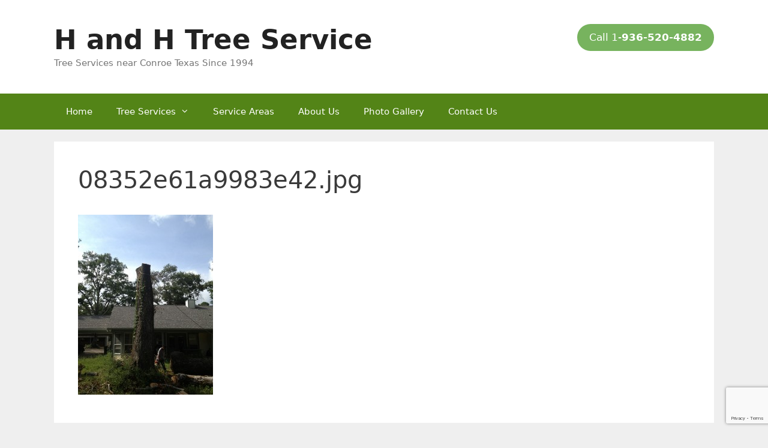

--- FILE ---
content_type: text/html; charset=utf-8
request_url: https://www.google.com/recaptcha/api2/anchor?ar=1&k=6Le30MYdAAAAACWgvLWYMGnI3p0i-1TCSVSWtHic&co=aHR0cHM6Ly9oYW5kaHRyZWVzZXJ2aWNlLmNvbTo0NDM.&hl=en&v=PoyoqOPhxBO7pBk68S4YbpHZ&size=invisible&anchor-ms=20000&execute-ms=30000&cb=7je6xyaato3h
body_size: 49630
content:
<!DOCTYPE HTML><html dir="ltr" lang="en"><head><meta http-equiv="Content-Type" content="text/html; charset=UTF-8">
<meta http-equiv="X-UA-Compatible" content="IE=edge">
<title>reCAPTCHA</title>
<style type="text/css">
/* cyrillic-ext */
@font-face {
  font-family: 'Roboto';
  font-style: normal;
  font-weight: 400;
  font-stretch: 100%;
  src: url(//fonts.gstatic.com/s/roboto/v48/KFO7CnqEu92Fr1ME7kSn66aGLdTylUAMa3GUBHMdazTgWw.woff2) format('woff2');
  unicode-range: U+0460-052F, U+1C80-1C8A, U+20B4, U+2DE0-2DFF, U+A640-A69F, U+FE2E-FE2F;
}
/* cyrillic */
@font-face {
  font-family: 'Roboto';
  font-style: normal;
  font-weight: 400;
  font-stretch: 100%;
  src: url(//fonts.gstatic.com/s/roboto/v48/KFO7CnqEu92Fr1ME7kSn66aGLdTylUAMa3iUBHMdazTgWw.woff2) format('woff2');
  unicode-range: U+0301, U+0400-045F, U+0490-0491, U+04B0-04B1, U+2116;
}
/* greek-ext */
@font-face {
  font-family: 'Roboto';
  font-style: normal;
  font-weight: 400;
  font-stretch: 100%;
  src: url(//fonts.gstatic.com/s/roboto/v48/KFO7CnqEu92Fr1ME7kSn66aGLdTylUAMa3CUBHMdazTgWw.woff2) format('woff2');
  unicode-range: U+1F00-1FFF;
}
/* greek */
@font-face {
  font-family: 'Roboto';
  font-style: normal;
  font-weight: 400;
  font-stretch: 100%;
  src: url(//fonts.gstatic.com/s/roboto/v48/KFO7CnqEu92Fr1ME7kSn66aGLdTylUAMa3-UBHMdazTgWw.woff2) format('woff2');
  unicode-range: U+0370-0377, U+037A-037F, U+0384-038A, U+038C, U+038E-03A1, U+03A3-03FF;
}
/* math */
@font-face {
  font-family: 'Roboto';
  font-style: normal;
  font-weight: 400;
  font-stretch: 100%;
  src: url(//fonts.gstatic.com/s/roboto/v48/KFO7CnqEu92Fr1ME7kSn66aGLdTylUAMawCUBHMdazTgWw.woff2) format('woff2');
  unicode-range: U+0302-0303, U+0305, U+0307-0308, U+0310, U+0312, U+0315, U+031A, U+0326-0327, U+032C, U+032F-0330, U+0332-0333, U+0338, U+033A, U+0346, U+034D, U+0391-03A1, U+03A3-03A9, U+03B1-03C9, U+03D1, U+03D5-03D6, U+03F0-03F1, U+03F4-03F5, U+2016-2017, U+2034-2038, U+203C, U+2040, U+2043, U+2047, U+2050, U+2057, U+205F, U+2070-2071, U+2074-208E, U+2090-209C, U+20D0-20DC, U+20E1, U+20E5-20EF, U+2100-2112, U+2114-2115, U+2117-2121, U+2123-214F, U+2190, U+2192, U+2194-21AE, U+21B0-21E5, U+21F1-21F2, U+21F4-2211, U+2213-2214, U+2216-22FF, U+2308-230B, U+2310, U+2319, U+231C-2321, U+2336-237A, U+237C, U+2395, U+239B-23B7, U+23D0, U+23DC-23E1, U+2474-2475, U+25AF, U+25B3, U+25B7, U+25BD, U+25C1, U+25CA, U+25CC, U+25FB, U+266D-266F, U+27C0-27FF, U+2900-2AFF, U+2B0E-2B11, U+2B30-2B4C, U+2BFE, U+3030, U+FF5B, U+FF5D, U+1D400-1D7FF, U+1EE00-1EEFF;
}
/* symbols */
@font-face {
  font-family: 'Roboto';
  font-style: normal;
  font-weight: 400;
  font-stretch: 100%;
  src: url(//fonts.gstatic.com/s/roboto/v48/KFO7CnqEu92Fr1ME7kSn66aGLdTylUAMaxKUBHMdazTgWw.woff2) format('woff2');
  unicode-range: U+0001-000C, U+000E-001F, U+007F-009F, U+20DD-20E0, U+20E2-20E4, U+2150-218F, U+2190, U+2192, U+2194-2199, U+21AF, U+21E6-21F0, U+21F3, U+2218-2219, U+2299, U+22C4-22C6, U+2300-243F, U+2440-244A, U+2460-24FF, U+25A0-27BF, U+2800-28FF, U+2921-2922, U+2981, U+29BF, U+29EB, U+2B00-2BFF, U+4DC0-4DFF, U+FFF9-FFFB, U+10140-1018E, U+10190-1019C, U+101A0, U+101D0-101FD, U+102E0-102FB, U+10E60-10E7E, U+1D2C0-1D2D3, U+1D2E0-1D37F, U+1F000-1F0FF, U+1F100-1F1AD, U+1F1E6-1F1FF, U+1F30D-1F30F, U+1F315, U+1F31C, U+1F31E, U+1F320-1F32C, U+1F336, U+1F378, U+1F37D, U+1F382, U+1F393-1F39F, U+1F3A7-1F3A8, U+1F3AC-1F3AF, U+1F3C2, U+1F3C4-1F3C6, U+1F3CA-1F3CE, U+1F3D4-1F3E0, U+1F3ED, U+1F3F1-1F3F3, U+1F3F5-1F3F7, U+1F408, U+1F415, U+1F41F, U+1F426, U+1F43F, U+1F441-1F442, U+1F444, U+1F446-1F449, U+1F44C-1F44E, U+1F453, U+1F46A, U+1F47D, U+1F4A3, U+1F4B0, U+1F4B3, U+1F4B9, U+1F4BB, U+1F4BF, U+1F4C8-1F4CB, U+1F4D6, U+1F4DA, U+1F4DF, U+1F4E3-1F4E6, U+1F4EA-1F4ED, U+1F4F7, U+1F4F9-1F4FB, U+1F4FD-1F4FE, U+1F503, U+1F507-1F50B, U+1F50D, U+1F512-1F513, U+1F53E-1F54A, U+1F54F-1F5FA, U+1F610, U+1F650-1F67F, U+1F687, U+1F68D, U+1F691, U+1F694, U+1F698, U+1F6AD, U+1F6B2, U+1F6B9-1F6BA, U+1F6BC, U+1F6C6-1F6CF, U+1F6D3-1F6D7, U+1F6E0-1F6EA, U+1F6F0-1F6F3, U+1F6F7-1F6FC, U+1F700-1F7FF, U+1F800-1F80B, U+1F810-1F847, U+1F850-1F859, U+1F860-1F887, U+1F890-1F8AD, U+1F8B0-1F8BB, U+1F8C0-1F8C1, U+1F900-1F90B, U+1F93B, U+1F946, U+1F984, U+1F996, U+1F9E9, U+1FA00-1FA6F, U+1FA70-1FA7C, U+1FA80-1FA89, U+1FA8F-1FAC6, U+1FACE-1FADC, U+1FADF-1FAE9, U+1FAF0-1FAF8, U+1FB00-1FBFF;
}
/* vietnamese */
@font-face {
  font-family: 'Roboto';
  font-style: normal;
  font-weight: 400;
  font-stretch: 100%;
  src: url(//fonts.gstatic.com/s/roboto/v48/KFO7CnqEu92Fr1ME7kSn66aGLdTylUAMa3OUBHMdazTgWw.woff2) format('woff2');
  unicode-range: U+0102-0103, U+0110-0111, U+0128-0129, U+0168-0169, U+01A0-01A1, U+01AF-01B0, U+0300-0301, U+0303-0304, U+0308-0309, U+0323, U+0329, U+1EA0-1EF9, U+20AB;
}
/* latin-ext */
@font-face {
  font-family: 'Roboto';
  font-style: normal;
  font-weight: 400;
  font-stretch: 100%;
  src: url(//fonts.gstatic.com/s/roboto/v48/KFO7CnqEu92Fr1ME7kSn66aGLdTylUAMa3KUBHMdazTgWw.woff2) format('woff2');
  unicode-range: U+0100-02BA, U+02BD-02C5, U+02C7-02CC, U+02CE-02D7, U+02DD-02FF, U+0304, U+0308, U+0329, U+1D00-1DBF, U+1E00-1E9F, U+1EF2-1EFF, U+2020, U+20A0-20AB, U+20AD-20C0, U+2113, U+2C60-2C7F, U+A720-A7FF;
}
/* latin */
@font-face {
  font-family: 'Roboto';
  font-style: normal;
  font-weight: 400;
  font-stretch: 100%;
  src: url(//fonts.gstatic.com/s/roboto/v48/KFO7CnqEu92Fr1ME7kSn66aGLdTylUAMa3yUBHMdazQ.woff2) format('woff2');
  unicode-range: U+0000-00FF, U+0131, U+0152-0153, U+02BB-02BC, U+02C6, U+02DA, U+02DC, U+0304, U+0308, U+0329, U+2000-206F, U+20AC, U+2122, U+2191, U+2193, U+2212, U+2215, U+FEFF, U+FFFD;
}
/* cyrillic-ext */
@font-face {
  font-family: 'Roboto';
  font-style: normal;
  font-weight: 500;
  font-stretch: 100%;
  src: url(//fonts.gstatic.com/s/roboto/v48/KFO7CnqEu92Fr1ME7kSn66aGLdTylUAMa3GUBHMdazTgWw.woff2) format('woff2');
  unicode-range: U+0460-052F, U+1C80-1C8A, U+20B4, U+2DE0-2DFF, U+A640-A69F, U+FE2E-FE2F;
}
/* cyrillic */
@font-face {
  font-family: 'Roboto';
  font-style: normal;
  font-weight: 500;
  font-stretch: 100%;
  src: url(//fonts.gstatic.com/s/roboto/v48/KFO7CnqEu92Fr1ME7kSn66aGLdTylUAMa3iUBHMdazTgWw.woff2) format('woff2');
  unicode-range: U+0301, U+0400-045F, U+0490-0491, U+04B0-04B1, U+2116;
}
/* greek-ext */
@font-face {
  font-family: 'Roboto';
  font-style: normal;
  font-weight: 500;
  font-stretch: 100%;
  src: url(//fonts.gstatic.com/s/roboto/v48/KFO7CnqEu92Fr1ME7kSn66aGLdTylUAMa3CUBHMdazTgWw.woff2) format('woff2');
  unicode-range: U+1F00-1FFF;
}
/* greek */
@font-face {
  font-family: 'Roboto';
  font-style: normal;
  font-weight: 500;
  font-stretch: 100%;
  src: url(//fonts.gstatic.com/s/roboto/v48/KFO7CnqEu92Fr1ME7kSn66aGLdTylUAMa3-UBHMdazTgWw.woff2) format('woff2');
  unicode-range: U+0370-0377, U+037A-037F, U+0384-038A, U+038C, U+038E-03A1, U+03A3-03FF;
}
/* math */
@font-face {
  font-family: 'Roboto';
  font-style: normal;
  font-weight: 500;
  font-stretch: 100%;
  src: url(//fonts.gstatic.com/s/roboto/v48/KFO7CnqEu92Fr1ME7kSn66aGLdTylUAMawCUBHMdazTgWw.woff2) format('woff2');
  unicode-range: U+0302-0303, U+0305, U+0307-0308, U+0310, U+0312, U+0315, U+031A, U+0326-0327, U+032C, U+032F-0330, U+0332-0333, U+0338, U+033A, U+0346, U+034D, U+0391-03A1, U+03A3-03A9, U+03B1-03C9, U+03D1, U+03D5-03D6, U+03F0-03F1, U+03F4-03F5, U+2016-2017, U+2034-2038, U+203C, U+2040, U+2043, U+2047, U+2050, U+2057, U+205F, U+2070-2071, U+2074-208E, U+2090-209C, U+20D0-20DC, U+20E1, U+20E5-20EF, U+2100-2112, U+2114-2115, U+2117-2121, U+2123-214F, U+2190, U+2192, U+2194-21AE, U+21B0-21E5, U+21F1-21F2, U+21F4-2211, U+2213-2214, U+2216-22FF, U+2308-230B, U+2310, U+2319, U+231C-2321, U+2336-237A, U+237C, U+2395, U+239B-23B7, U+23D0, U+23DC-23E1, U+2474-2475, U+25AF, U+25B3, U+25B7, U+25BD, U+25C1, U+25CA, U+25CC, U+25FB, U+266D-266F, U+27C0-27FF, U+2900-2AFF, U+2B0E-2B11, U+2B30-2B4C, U+2BFE, U+3030, U+FF5B, U+FF5D, U+1D400-1D7FF, U+1EE00-1EEFF;
}
/* symbols */
@font-face {
  font-family: 'Roboto';
  font-style: normal;
  font-weight: 500;
  font-stretch: 100%;
  src: url(//fonts.gstatic.com/s/roboto/v48/KFO7CnqEu92Fr1ME7kSn66aGLdTylUAMaxKUBHMdazTgWw.woff2) format('woff2');
  unicode-range: U+0001-000C, U+000E-001F, U+007F-009F, U+20DD-20E0, U+20E2-20E4, U+2150-218F, U+2190, U+2192, U+2194-2199, U+21AF, U+21E6-21F0, U+21F3, U+2218-2219, U+2299, U+22C4-22C6, U+2300-243F, U+2440-244A, U+2460-24FF, U+25A0-27BF, U+2800-28FF, U+2921-2922, U+2981, U+29BF, U+29EB, U+2B00-2BFF, U+4DC0-4DFF, U+FFF9-FFFB, U+10140-1018E, U+10190-1019C, U+101A0, U+101D0-101FD, U+102E0-102FB, U+10E60-10E7E, U+1D2C0-1D2D3, U+1D2E0-1D37F, U+1F000-1F0FF, U+1F100-1F1AD, U+1F1E6-1F1FF, U+1F30D-1F30F, U+1F315, U+1F31C, U+1F31E, U+1F320-1F32C, U+1F336, U+1F378, U+1F37D, U+1F382, U+1F393-1F39F, U+1F3A7-1F3A8, U+1F3AC-1F3AF, U+1F3C2, U+1F3C4-1F3C6, U+1F3CA-1F3CE, U+1F3D4-1F3E0, U+1F3ED, U+1F3F1-1F3F3, U+1F3F5-1F3F7, U+1F408, U+1F415, U+1F41F, U+1F426, U+1F43F, U+1F441-1F442, U+1F444, U+1F446-1F449, U+1F44C-1F44E, U+1F453, U+1F46A, U+1F47D, U+1F4A3, U+1F4B0, U+1F4B3, U+1F4B9, U+1F4BB, U+1F4BF, U+1F4C8-1F4CB, U+1F4D6, U+1F4DA, U+1F4DF, U+1F4E3-1F4E6, U+1F4EA-1F4ED, U+1F4F7, U+1F4F9-1F4FB, U+1F4FD-1F4FE, U+1F503, U+1F507-1F50B, U+1F50D, U+1F512-1F513, U+1F53E-1F54A, U+1F54F-1F5FA, U+1F610, U+1F650-1F67F, U+1F687, U+1F68D, U+1F691, U+1F694, U+1F698, U+1F6AD, U+1F6B2, U+1F6B9-1F6BA, U+1F6BC, U+1F6C6-1F6CF, U+1F6D3-1F6D7, U+1F6E0-1F6EA, U+1F6F0-1F6F3, U+1F6F7-1F6FC, U+1F700-1F7FF, U+1F800-1F80B, U+1F810-1F847, U+1F850-1F859, U+1F860-1F887, U+1F890-1F8AD, U+1F8B0-1F8BB, U+1F8C0-1F8C1, U+1F900-1F90B, U+1F93B, U+1F946, U+1F984, U+1F996, U+1F9E9, U+1FA00-1FA6F, U+1FA70-1FA7C, U+1FA80-1FA89, U+1FA8F-1FAC6, U+1FACE-1FADC, U+1FADF-1FAE9, U+1FAF0-1FAF8, U+1FB00-1FBFF;
}
/* vietnamese */
@font-face {
  font-family: 'Roboto';
  font-style: normal;
  font-weight: 500;
  font-stretch: 100%;
  src: url(//fonts.gstatic.com/s/roboto/v48/KFO7CnqEu92Fr1ME7kSn66aGLdTylUAMa3OUBHMdazTgWw.woff2) format('woff2');
  unicode-range: U+0102-0103, U+0110-0111, U+0128-0129, U+0168-0169, U+01A0-01A1, U+01AF-01B0, U+0300-0301, U+0303-0304, U+0308-0309, U+0323, U+0329, U+1EA0-1EF9, U+20AB;
}
/* latin-ext */
@font-face {
  font-family: 'Roboto';
  font-style: normal;
  font-weight: 500;
  font-stretch: 100%;
  src: url(//fonts.gstatic.com/s/roboto/v48/KFO7CnqEu92Fr1ME7kSn66aGLdTylUAMa3KUBHMdazTgWw.woff2) format('woff2');
  unicode-range: U+0100-02BA, U+02BD-02C5, U+02C7-02CC, U+02CE-02D7, U+02DD-02FF, U+0304, U+0308, U+0329, U+1D00-1DBF, U+1E00-1E9F, U+1EF2-1EFF, U+2020, U+20A0-20AB, U+20AD-20C0, U+2113, U+2C60-2C7F, U+A720-A7FF;
}
/* latin */
@font-face {
  font-family: 'Roboto';
  font-style: normal;
  font-weight: 500;
  font-stretch: 100%;
  src: url(//fonts.gstatic.com/s/roboto/v48/KFO7CnqEu92Fr1ME7kSn66aGLdTylUAMa3yUBHMdazQ.woff2) format('woff2');
  unicode-range: U+0000-00FF, U+0131, U+0152-0153, U+02BB-02BC, U+02C6, U+02DA, U+02DC, U+0304, U+0308, U+0329, U+2000-206F, U+20AC, U+2122, U+2191, U+2193, U+2212, U+2215, U+FEFF, U+FFFD;
}
/* cyrillic-ext */
@font-face {
  font-family: 'Roboto';
  font-style: normal;
  font-weight: 900;
  font-stretch: 100%;
  src: url(//fonts.gstatic.com/s/roboto/v48/KFO7CnqEu92Fr1ME7kSn66aGLdTylUAMa3GUBHMdazTgWw.woff2) format('woff2');
  unicode-range: U+0460-052F, U+1C80-1C8A, U+20B4, U+2DE0-2DFF, U+A640-A69F, U+FE2E-FE2F;
}
/* cyrillic */
@font-face {
  font-family: 'Roboto';
  font-style: normal;
  font-weight: 900;
  font-stretch: 100%;
  src: url(//fonts.gstatic.com/s/roboto/v48/KFO7CnqEu92Fr1ME7kSn66aGLdTylUAMa3iUBHMdazTgWw.woff2) format('woff2');
  unicode-range: U+0301, U+0400-045F, U+0490-0491, U+04B0-04B1, U+2116;
}
/* greek-ext */
@font-face {
  font-family: 'Roboto';
  font-style: normal;
  font-weight: 900;
  font-stretch: 100%;
  src: url(//fonts.gstatic.com/s/roboto/v48/KFO7CnqEu92Fr1ME7kSn66aGLdTylUAMa3CUBHMdazTgWw.woff2) format('woff2');
  unicode-range: U+1F00-1FFF;
}
/* greek */
@font-face {
  font-family: 'Roboto';
  font-style: normal;
  font-weight: 900;
  font-stretch: 100%;
  src: url(//fonts.gstatic.com/s/roboto/v48/KFO7CnqEu92Fr1ME7kSn66aGLdTylUAMa3-UBHMdazTgWw.woff2) format('woff2');
  unicode-range: U+0370-0377, U+037A-037F, U+0384-038A, U+038C, U+038E-03A1, U+03A3-03FF;
}
/* math */
@font-face {
  font-family: 'Roboto';
  font-style: normal;
  font-weight: 900;
  font-stretch: 100%;
  src: url(//fonts.gstatic.com/s/roboto/v48/KFO7CnqEu92Fr1ME7kSn66aGLdTylUAMawCUBHMdazTgWw.woff2) format('woff2');
  unicode-range: U+0302-0303, U+0305, U+0307-0308, U+0310, U+0312, U+0315, U+031A, U+0326-0327, U+032C, U+032F-0330, U+0332-0333, U+0338, U+033A, U+0346, U+034D, U+0391-03A1, U+03A3-03A9, U+03B1-03C9, U+03D1, U+03D5-03D6, U+03F0-03F1, U+03F4-03F5, U+2016-2017, U+2034-2038, U+203C, U+2040, U+2043, U+2047, U+2050, U+2057, U+205F, U+2070-2071, U+2074-208E, U+2090-209C, U+20D0-20DC, U+20E1, U+20E5-20EF, U+2100-2112, U+2114-2115, U+2117-2121, U+2123-214F, U+2190, U+2192, U+2194-21AE, U+21B0-21E5, U+21F1-21F2, U+21F4-2211, U+2213-2214, U+2216-22FF, U+2308-230B, U+2310, U+2319, U+231C-2321, U+2336-237A, U+237C, U+2395, U+239B-23B7, U+23D0, U+23DC-23E1, U+2474-2475, U+25AF, U+25B3, U+25B7, U+25BD, U+25C1, U+25CA, U+25CC, U+25FB, U+266D-266F, U+27C0-27FF, U+2900-2AFF, U+2B0E-2B11, U+2B30-2B4C, U+2BFE, U+3030, U+FF5B, U+FF5D, U+1D400-1D7FF, U+1EE00-1EEFF;
}
/* symbols */
@font-face {
  font-family: 'Roboto';
  font-style: normal;
  font-weight: 900;
  font-stretch: 100%;
  src: url(//fonts.gstatic.com/s/roboto/v48/KFO7CnqEu92Fr1ME7kSn66aGLdTylUAMaxKUBHMdazTgWw.woff2) format('woff2');
  unicode-range: U+0001-000C, U+000E-001F, U+007F-009F, U+20DD-20E0, U+20E2-20E4, U+2150-218F, U+2190, U+2192, U+2194-2199, U+21AF, U+21E6-21F0, U+21F3, U+2218-2219, U+2299, U+22C4-22C6, U+2300-243F, U+2440-244A, U+2460-24FF, U+25A0-27BF, U+2800-28FF, U+2921-2922, U+2981, U+29BF, U+29EB, U+2B00-2BFF, U+4DC0-4DFF, U+FFF9-FFFB, U+10140-1018E, U+10190-1019C, U+101A0, U+101D0-101FD, U+102E0-102FB, U+10E60-10E7E, U+1D2C0-1D2D3, U+1D2E0-1D37F, U+1F000-1F0FF, U+1F100-1F1AD, U+1F1E6-1F1FF, U+1F30D-1F30F, U+1F315, U+1F31C, U+1F31E, U+1F320-1F32C, U+1F336, U+1F378, U+1F37D, U+1F382, U+1F393-1F39F, U+1F3A7-1F3A8, U+1F3AC-1F3AF, U+1F3C2, U+1F3C4-1F3C6, U+1F3CA-1F3CE, U+1F3D4-1F3E0, U+1F3ED, U+1F3F1-1F3F3, U+1F3F5-1F3F7, U+1F408, U+1F415, U+1F41F, U+1F426, U+1F43F, U+1F441-1F442, U+1F444, U+1F446-1F449, U+1F44C-1F44E, U+1F453, U+1F46A, U+1F47D, U+1F4A3, U+1F4B0, U+1F4B3, U+1F4B9, U+1F4BB, U+1F4BF, U+1F4C8-1F4CB, U+1F4D6, U+1F4DA, U+1F4DF, U+1F4E3-1F4E6, U+1F4EA-1F4ED, U+1F4F7, U+1F4F9-1F4FB, U+1F4FD-1F4FE, U+1F503, U+1F507-1F50B, U+1F50D, U+1F512-1F513, U+1F53E-1F54A, U+1F54F-1F5FA, U+1F610, U+1F650-1F67F, U+1F687, U+1F68D, U+1F691, U+1F694, U+1F698, U+1F6AD, U+1F6B2, U+1F6B9-1F6BA, U+1F6BC, U+1F6C6-1F6CF, U+1F6D3-1F6D7, U+1F6E0-1F6EA, U+1F6F0-1F6F3, U+1F6F7-1F6FC, U+1F700-1F7FF, U+1F800-1F80B, U+1F810-1F847, U+1F850-1F859, U+1F860-1F887, U+1F890-1F8AD, U+1F8B0-1F8BB, U+1F8C0-1F8C1, U+1F900-1F90B, U+1F93B, U+1F946, U+1F984, U+1F996, U+1F9E9, U+1FA00-1FA6F, U+1FA70-1FA7C, U+1FA80-1FA89, U+1FA8F-1FAC6, U+1FACE-1FADC, U+1FADF-1FAE9, U+1FAF0-1FAF8, U+1FB00-1FBFF;
}
/* vietnamese */
@font-face {
  font-family: 'Roboto';
  font-style: normal;
  font-weight: 900;
  font-stretch: 100%;
  src: url(//fonts.gstatic.com/s/roboto/v48/KFO7CnqEu92Fr1ME7kSn66aGLdTylUAMa3OUBHMdazTgWw.woff2) format('woff2');
  unicode-range: U+0102-0103, U+0110-0111, U+0128-0129, U+0168-0169, U+01A0-01A1, U+01AF-01B0, U+0300-0301, U+0303-0304, U+0308-0309, U+0323, U+0329, U+1EA0-1EF9, U+20AB;
}
/* latin-ext */
@font-face {
  font-family: 'Roboto';
  font-style: normal;
  font-weight: 900;
  font-stretch: 100%;
  src: url(//fonts.gstatic.com/s/roboto/v48/KFO7CnqEu92Fr1ME7kSn66aGLdTylUAMa3KUBHMdazTgWw.woff2) format('woff2');
  unicode-range: U+0100-02BA, U+02BD-02C5, U+02C7-02CC, U+02CE-02D7, U+02DD-02FF, U+0304, U+0308, U+0329, U+1D00-1DBF, U+1E00-1E9F, U+1EF2-1EFF, U+2020, U+20A0-20AB, U+20AD-20C0, U+2113, U+2C60-2C7F, U+A720-A7FF;
}
/* latin */
@font-face {
  font-family: 'Roboto';
  font-style: normal;
  font-weight: 900;
  font-stretch: 100%;
  src: url(//fonts.gstatic.com/s/roboto/v48/KFO7CnqEu92Fr1ME7kSn66aGLdTylUAMa3yUBHMdazQ.woff2) format('woff2');
  unicode-range: U+0000-00FF, U+0131, U+0152-0153, U+02BB-02BC, U+02C6, U+02DA, U+02DC, U+0304, U+0308, U+0329, U+2000-206F, U+20AC, U+2122, U+2191, U+2193, U+2212, U+2215, U+FEFF, U+FFFD;
}

</style>
<link rel="stylesheet" type="text/css" href="https://www.gstatic.com/recaptcha/releases/PoyoqOPhxBO7pBk68S4YbpHZ/styles__ltr.css">
<script nonce="EcpjdF7xJH8RtDXSGxIC0A" type="text/javascript">window['__recaptcha_api'] = 'https://www.google.com/recaptcha/api2/';</script>
<script type="text/javascript" src="https://www.gstatic.com/recaptcha/releases/PoyoqOPhxBO7pBk68S4YbpHZ/recaptcha__en.js" nonce="EcpjdF7xJH8RtDXSGxIC0A">
      
    </script></head>
<body><div id="rc-anchor-alert" class="rc-anchor-alert"></div>
<input type="hidden" id="recaptcha-token" value="[base64]">
<script type="text/javascript" nonce="EcpjdF7xJH8RtDXSGxIC0A">
      recaptcha.anchor.Main.init("[\x22ainput\x22,[\x22bgdata\x22,\x22\x22,\[base64]/[base64]/[base64]/[base64]/[base64]/[base64]/[base64]/[base64]/[base64]/[base64]\\u003d\x22,\[base64]\x22,\[base64]/Vlo0w7wpw6nCoS4SdwTClAbCksK1R3AWw4BOwrpiP8OlP1Byw7/[base64]/[base64]/wrJQw43ChTnDiwJ/w4F9wq/[base64]/ClMOaIsKQVsKKwoRjwokLCMOVwrc3ScOrwqk0w6bCtQ/DrWtkMzrDqj5nMMKAwr3CicOOU17CtHVswoomwoo3woPCtCwJUGvDi8ODwpUawqXDv8K2w7puTFJqwonDuMOuwrbDgMKbwr5PcMKHw4jDqcKiQ8OmC8OLCx8OHsOLw5LDiiUOwrvCrAMSwpBCw4TCqWRGacK5FcKMYMOIecOww4QFDcOsGy/Ds8ONEcKww5ELUmPDl8Kaw4fDiifDiVwRdXlcHHY0wrPDgR3DsTTDsMKgcnLDqFrDs1nCnk7CvsOOwr5Qw6QbLBsjwrHClwwpw4zDg8OxwrrDt2R3w6jDl3oGTHh6w4RSa8KDwp/CjEfDt3TDksOHw6kowr1CcMOPw5jCnCMfw4lfCXsWwr9VJTYQcUdOwp9gesKOMMKsI00ndcKBTAjCklfCgAnDlMKZwpbCg8KKwoxbwrA1RMOeV8OfPSQLwot6wp1hF0zDosOdJHBtwrLDuEPCigTCpG/[base64]/AcOCwokJUV1mw7LDm8OAN8KNwo3DtMK8KcOTESrDvMKFwrZ2wprCocKUwoLDjMKTfcOhNAQHw6QfRMK0QMOUMB8kwqNzOQ/CrBckPQp4w77CpcKiw6JdwqfDlcO/B0DCqiPCucOSF8O1w53CoWzCjsK6GcODB8KLenNiwr4qRMKQCMOXGsKZw4/DjAjDicK0w44bA8OgAkzDp2FfwrA7c8OPFQtubMOUwopcZFDCvDbDo3zCqyzCjGtcwqANw4PDnAXCpwYQw6tcw7jCtgnDkcO+TlPCrAPClsO/wpjCpsKPG23DqsO6wr4ZwoPDjcKfw7vDkBZbMTwiw5QWw6EyPSzCigMFw4vCi8OzHRYJG8K/wozDs3sSwphzQsONwrYeR2jCmCjDgMOoYMKZVlIqS8KKwogHwq/CtyVSKlAaKCBMwrbDiUwkw4YdwqQYOkjDtsKIwo3CgjBHOcKeP8KJwpMaB3powq4fPcKBW8OuOittBmrCrcK5wrrDisKEdcObwrbClTgLw6LCvsOPGMOHwoo0wqLCnD0iwp7DrMOYVMKpQcKnwqrDqMOcAsOOwqEew7/CssKTMhMIw6zCij1jw4FeAltDwrPDsiTCvEDCvsO4egLDhcODdkdLWCszwrRZAzYtcsODclJ5EXMmCyl/N8O5KsOpE8KgHMK0wrIfC8OUP8ODU0HDk8OxDBHCvxPDjcOee8ODV39Ib8KQcxLCqMOqfcOlw7ReTMOIdE7CmlYXYcODwqnDsErChsK6VzJZAxPClG5iw5sVbMKswrXDlx9NwrQXwpLDvgbDqHbCpE/DqcKfw51xN8K5FcKuw65qw4HDgBDDrMONw4jDtcODKsK2UMOFeR4Jwr7CkhXDnxHDq34hw4B/w4jCisOIw61yPcKUG8O/[base64]/DosKFZ33DgkDDuQxewqXCvsK2w7smwpjCg8KWTcK/[base64]/[base64]/[base64]/worDnGPCojEqQW0oFMKCCsOewpzDpjh0QXHClMK8P8OBUB1rJiNRw5TClg4vSWsKw67DgcOFwp17wqjDoGQybisqw5/DnwUWw6bDtsOkwpYkw4kgMlDDt8OLMcOmwrk4K8KKw6l+VwPDnMOzbsOlQ8ONfSrCnHfDnBfDoWPDpcO+BcKlc8OQAEXDmWTDqBXDl8OPwpTCqsOCw60QUcK9w4ZGLRjDoVbCh2PCg1jDtwAnckTDqsOXw4HDv8KYwoHCsktPYCjCoFxjUcKQw6TChcKywp/CvinCiBcdcG4TJVFLQ1vDonLClcODwr7CvsK9FcOEwobCvsO+IFDCjXXDlVjDu8OuCMO5wpfDusKEw6bDjcK/IwcQw7lOw4fCgmQiwp/DpsOdw6s7wrxowqPCl8OeYAXDkQ/CosO3w5g5w7dLTMKpw6DCuRPDncObw7TDn8OVdDDDt8OQw6LDrjTCtcKEfk7CgGwvwonCv8ORwrlkEsO3w4DCvX5jw5NKw6LCocOpQcOoC2HCh8OwaFrDsiQwworCmUcmwrRJwpgbEm/CmVsNw40JwrE6woVmw4ZdwoxiUFLCjUvDhMKMw4jCscOew50Gw4pswp9kwoXCnMKYIhorw4cEwpwbwpDChDXDtsOLXcOYNHbCpi9necOiBUkBTsOwwp3Dqi/[base64]/DpXLDpTxrOsOCW8K1QsOoL8K4BMKwwpUJwpvDsCjDjsKNS8OpwpTDrnjCtcOxw7o2UHAzw4Y3wrnCuQ3DtBHDgjAGSMODL8Odw6NFDsKHw5FkVkTDu0VQwpvDljrDnl1yFy7DqsOZSsOxHMO9w4Avw74/Y8KLEU4HwovDjMOgwrDCjsOCZTU8X8O0M8KZw7bCjcKTAMKlB8KdwrJ/OcOodcOUX8OQDcKQQcOsw5jDrhZxwpp8csKreWQMJcObwr/[base64]/CvMOAwr3DvcOWwpLCu8OHQHo1OcOSw6Vowq95QVfDkSHCmsOBwrjCm8KUOsK4w4DDnsOzIV0LUgE0DcKkTMOEwoTDhE3CjRMrwr7CjsKDwoXDnH/DiGXDi0fCjkDCgzsSw5gnw7gGw5xIw4HDgg8OwpVIwpHCm8KSKsKawo0dQMKOw6DDgn7Cs2FEFAhSKsKaYkzCmsK8wpJ6XBzCsMKfNsKteBJowo1OT25BIBAzw7d9YkwFw7AWw7NaWMOBw7FlXcOKwrPCiHFjU8KhwozDr8OGHsO1eMKnb1TDhsO/wpoGw4IEwrtZZMK3w4pewpnDvsKsNsK6bF/CksOhw4/DncK5V8KaN8KHw71IwoVAHBsvwo3DrMO3wqbCtw/CnsOvw7Jww63DoE7CoUVTesKRw7bDnmBZcHXCol8fIMKZGMO8GcKUH3vDqjNvw7LCu8OWRRXChFAzI8OfNMKpw7w/YVjCoy9SwqPDngRWwp/Ckwk3Y8KXcsOOJkPCtsOtw7zDgRjDvCoBCcOcw7rDgMK3L2fCicOUA8KDw7RkUwDDglMOwpfDrX8kwpJtwo16wqzCqsKfwoHCkQsiwqjDmzkvNcKULEkYV8O6IWVKwpk4w4IoIRPDtHTCk8Kqw71dw7nClsOxw6lCwqtfw5VZw7/CncOOdMKzFBMZCXnCvcOUwpMzwrLCj8KNwocVDRRlBRY8w55NC8Oew7AvPcKVTCoAwoDCpcOow4LDq256wqFSwrnCiwnCry5lLsO7w5XDnsKawpdcMQTDhAnDnsKdw4RzwqQ+wrU1woU6wrcueRHCs2laeAkDMMKLWkrDqsO2AWnCg2gzEitpw4wowrnCvwktwrYPWx/[base64]/DoHdOw6XCoMKBw6PCnzUfLMKjw5bDtsOYwq5/[base64]/T0PDiMOLXsOQJMKCK37CjMOzw4DCiRbDqFp3wptrbMKTw59Dw7bDiMOGTi3CnsOtwp8DFUBAwqscRBZSw6FIZcO/wrnDrcOzQ2gbGijDqMKrw6vDrFbCk8OuVcO+KEDDv8KaJxPCrVNpZiAxWcOQwpPCjsKxw63DtDEMcsKLNVrDik0CwqAwwojCjsKKVw1qYsOIRcOOcj/Dnx/Dm8KqDWZ6RHUVwoLCiVnDiiXCvR7CoMO8JcO+NsKHwpDDvsOlEjtxwqXCkcOMDzhtw6HCn8O9wpbDqcKyYsK6UUJ+w44jwpIWwo7DssO6woQ3J3jDpMKMw6BjPCMxwq85KsKhfjHChV4AcEZ3w7FEaMOhbcKbw6Ajw7F/IsOTeShCwppHwqPDlcKdc21Ew6zCksKdwqXDoMOWNFnDp3U6w5jDjDkxacO7TAkaYnXDjifCoiBMw40aN0Jtwp5/YMOXSydKw6jDpQzDmsKfw5p2wqbDhcOywprCsxc1NcKgwpzCjMK4T8K3b0LCpwbDsVfDpcOPcsKsw5MTwrPDiQAVwq9OwoHCp3w+w63Dl0PDrMO8woPDt8KtCMKJX0ZSw7LDuX4JDcKXwosowrtQw6xaHwgzc8Kkw6d/EAZOw7JSw67Dqn5qfMOCPzEFO1TCqwDDpxt7w6R8w5XDlMOsCcK+dk9UX8OgN8OCwrkEwo9gED/DjyEvO8KVE3vCnxTCusOMwqZuEcKDV8OJw5hTwopIwrXDujNhwot6woFXZcOcBWMiw43Cl8ONDBXDjMO8w5NUwq1ewp9BVF3DlyzCvX3Dkw0nLQFec8K9LsOMw5whKBfDsMOsw67DqsK4SFXDghXCpcOuHsO/BxTCocKAwpwLw4AAwpjCh2JWwr/DjjHCtcO8w7VJRUcmw7IMwrPCkMOWYBDCiAPCnsK+fMOKV0B8wpLDlWPCry85WMOew7pIW8KnJ2xHw54JcsOrIcOoa8OEVlU6wrt1wo7DqcOkw6fDi8OwwrUbwqfDhcOWGsKNfMOkKz/CmknDjG/[base64]/Dgilcwqtww4fDscK2woYhQ8Knw6XCo8O7w6HDqmzDuAZkwrPCqcOHwrjDisOJF8OkwosTX20UcsKBw6jChgxaCTzClMOpTV5swobDlj12woFpUMKyEcKMecOcSks/[base64]/CjgPGW5ew4wid8Kaw6Iyw5XDq8O6w7MMwoTDuX7DlcKxwofDjSPDsyUmw5c5Cn/Ds2Riw6fCuUnCqEzCk8OvwpvDjsKiCcKUwqRTwqQZX0BfbFt/w4lKw4PDlUbDj8O6wqrCm8K6woTDncKidFB+Ej0eLV14BHjDt8KvwoYTw6V/[base64]/wp/CpmNZwrjCu0vCs2jDlMKtdVnCrUlUP8KVw6psw7oGH8OjN2MeDMObVsKDw65/w6cpHBZqKMOww4/CiMKyEcK/IWzCvcKxOcOPwqDDhsKpwoVLw77DnsK1wpRiEGk0wrfDhcKkW3LCqMK7c8O2wrExAcOOcFFLQznDmsKSTcKXw6TDg8OMPyzClnzCkSrCix4jHMO9J8Kdw4/DmcKxwrcdwoZKbjs9HMOyw44HPcOnCAvCncKULUrDsCxEUWpVdknCvsKBw5c6BxjDj8OQRW/[base64]/DlMOCFGnCrMKEw4sSw4Fjw4kfOMO0w6htw4F6OwPDvwvCt8K+w5MYw6o1w6vCusKnBcKlXw/[base64]/DkAFDwp3DoXLClMKLAmEcwp/[base64]/[base64]/DvcOMwrTCnVbDtGPDt8OhYcK7eHlIwqoiURBHHsKuw58TBcO+w7nDqsO+KkE+BsKWwpHCplwtwqDCvx7CtQoIw7ctOBYyw4/Dl0pAWEDCvjwpw4PCpTXDiVkUw6pkOsO8w4TCtAPDkcONw4Iuw63Dt0B3woMUfMOXZ8OUX8KVaWLDhF9cFVYrH8OCXwUSw6rCk2PDmsOmw5rCtcKECwMpw4wbwrxndCESw4/DsyjDscO3MVDCqQPCpm3Co8K3AXwcE3U9wo3CvsO1M8OlwozCkcKaCsKOfcOHXgfCj8OUInXDo8OMfylew6hdYC0qwqhxwrFeJMO+wpYNw6rCm8OUwoQjC07CqmVRPFjDg3HDtcKhw7fDm8OyDsOhwonDqlF+w59MQsOdw6hxYCHCmcKcWsKHwrAuwplGcSoiNcOaw4/[base64]/[base64]/DqBR9NsKQc8O7eRTDocO4wqRPdsKXFnIAw7M/[base64]/CvEbCgcOowq3DuMK5E8KZOlVtwqDDiDsmAsKZw5nChkoaDm/Coyhcwr1+MMKZLx7DuMKvIsKRaT16TSs+H8OxTQfCl8Oyw7UPLWMkwrzCuVVYwpLDssOTChU/dVhyw6h3wo7CucKaw4jChibDq8ObLsOAwrjClinDn2DCtzN1YMOuDHbDh8KqacOfwqN9woHCqDXCvcKewpt4w5piw77Cj3hZEcK8HkMvwphNwp04wo/CsygIRcKewrJdwoPChMOxw4vDjHA+D17CmsKfw4UawrLCqWtlBcObHsKIwoZ/w6gkPDnDncOcw7XDgxBvwoLCuRlnwrbDr0Uuwo7Dv2tvw4V7GDrCnkTDpcK7wp3CmcKjwrRPw4HCnMK7Tn/Do8K3KcKgw5BXwpkXw6/CqUYGwoIMwqXDsw5wwrPDnMKswptWTA3DtXA/[base64]/DisKxdnwGWMOrZsO/wpzCpgnDkMKGwrrDscOowonCsHFvMj8YwqMDKjzDv8KUw6sPw6knwo84w7HCtsO4IiEzw7Avw5PCqmDDocOrFMOrAMOYwoTDgsKiR1o/wpANWi0QEsKYwoDCihvDl8KPw7I7V8KxEho3w4zCpHrDjxnCk0nDl8OXwqNpa8OEwqfCicKaUMKqwoVEw63DtkDDjsOkU8KcwowowpdmRUkcwrbCmMOAQmBgwr9dw6fCjFZ+w64DOD4cw7ANwp/DocOfOGQVYRXDu8OpwpFzGMKOwoHDs8OSMMKsfsO3JsKdEA3CmcKSwrrDl8K0KT5OQ0rClWpIwq7CuRDCncOINcOUFcO8eH94HMKOwpfCk8O3w5V+DcO0IcKAP8K2c8KgwrJGw78Cw6PCm18rwq/DgGZ4woXCqSk3wrfDgHNzVnd2eMKYw4cXEMKkGsOvdMO+KcOwDkkCwot4LD3DhcOrwoTDkGTDs3AXw7J5EcO6JcOQwojDnXdjd8KLw5nCrhFjw5nClcOKwotrw4fCqcKSEDvCssOlSVsIw63CkMKFw7plwpEyw7/[base64]/[base64]/wo0rwrEdcDjDqTFWJ8OoXMKOw6HCsMOnwobCk2Y7c8OSw4EsBsOVAhtmfgxlwp5awpAjwrfDusO+ZcODwoLDg8KhZTdPDGzDisOJwpIQw4duwp3DihnCh8OSwq5YwqLDonrCkcO8SRc+fCDDtcK0TnYiw7/[base64]/[base64]/CvTTCuVTDucO7eWLCqsOEWiTDkMOKw6TCiHPDgMOLNDrCs8KJR8KxwovCkiXDkx4dw5caIyTCssKeFsK8W8OPQMOzesK6woQKRWLCuh/CmcKpGsOQw5jDqBfCtEULw7zCmcOowpvDtMKSGivDmMOIw4kIXQLCn8KTe3ByQSzDnsKJUkgLSsKpe8KvccKEwr/CsMODSsKydsO2wpB5TGrCh8Kmw4zCh8OxwoxXwo/Csmp6I8OAYhHCjsOkCQxGwpFQwrBrAsKhw6d8w7xUwqjCtkLDisKdbsKswolOwohiw6XCujclw6PDsnPCoMOFw4hdXDxXwo7Di2dCwolsY8Orw5/CpUpFw7/DrcKMWsKGFCPCpwTCgn9pwqxxwo5rNcKHT2otwqPClcOhwrrDrcO8w5nCg8OBMMOyOMKAwqfChcKQwoHDqsKXM8OVwoBKwqRre8O1w4LCrMOuw5zCq8KBw4TCqDhtwo3CsSN0CyTCiD/Cpx4lw7nDlsO8UcKOw6bDkcKzw7RKAlTCrA3DoMOswq3CvAMIwpIAGsOFw6XCucKmw6PClcKIPsOZP8Onw67DpsOlwpLCnibDtx0nw5XDhVLCrgl4woTCpzJPw4nCmENVw4PCrT/DuDfDv8K8F8KpEsK5UcOqw5IJw4TClgvCkMOewqcsw4Y7YytPwrsCG29Cw7UbwpNJw7Y1w5PCk8OxMMO1wonDgsK1HcOoOVdnPsKIGCXDt3bDsw/CgsKKCsOsEsOwwo4ww6TCt2zCmcO+wqfCgMO6ZUZdwoA+wqfCrsKVw7wmLG4Mc8K0Wj3CuMO7YW3DnsKmc8K/V3TDrDAPYMKWw5fCmH7DocOwFEIcwotdwqwawpIsM3EewoNIw6jDsmhwAMOHS8KVwqVhLnQ1HxXCmBk+w4PDsEXDg8OSWn3Ct8O8FcOOw6rDjMOJI8OaPMOdOUDDh8OIMhQZw5x8VMOVHsK1w5/ChSMVAw/[base64]/DnsKrw6p+TAQKw4XCmhtRw5FocysTw5HDtsKBw6PDtsKrwqoRwq/[base64]/BD9hwrvCl8Oxw4jCpm/DhQ/CjsOuwo9jw4PCnh5lw7nCpCfDncKIw5zDtWw6wpgPw5slw47DpHPDjHPDuV3DosKpOzXDqMO8wrPDj190wrcqcMO0wplrJsORacKXw7jDg8O1byvCtcKEw58Uwqhrw5XCgjMYRnHCqsKBw63Cl0pzRcKUw5DCm8KxUBnDhsOFw4VMesO0w5ElDsKXw65pGsK/[base64]/[base64]/Dn8OEwpzDusKGMMKZExM1SF5tUcOYw5xgw7wpw5ISwr7CijoZYkR3SMKFGMO3TnnCqsOjU0hRwo7CucO1wozCnUrDm2nCt8OKwpXCuMOFw4oywpPDosOhw5TCqw02NsKPw7fDjsKhw4QyYMOcw7XCoMOzwqQLD8OlPgLCp1IRwrjCn8OxCF/CoQV3w6B/Vg9uU0LCpMO0QiMNw6p0wrd/dW8MNBYyw7zDtcOfwqRbwph6JHciIsKqZggvA8KpwrPDksKXeMOoIsO/[base64]/FcOww4TChxHDg8OcOXkjwoLDrHvCtcOTwrnDnMO1ZFfDjsKswr/Ch1TCu1IJw53DgsKxwq4Gw5BJwqvCuMKsw6XDgwbDl8OJw5nDtHxiwq98w78qw7fDjcKnX8KTw78xJcOOd8KXVQ/CrsK5woYpw4nCrRPChhw8eQ7Csh0XwrrDqDQ/dBPCsHPCocKWHcOMwpoYb0HDkcKpJHkvwrTCr8Opw6rCocK0YsOMwrJ5NEnCncOCdkUQw5/[base64]/K8Kvw5vCh8KCwoxgwonDlMOMdA/[base64]/[base64]/O8KLHBbCocKzMD3CssKowoXCjH/Cp30oa8OuwpLCggcSaAR6wqfCtMOUwp8dw4sQwpHClTAQw7vClMOvwqQuJG7DrsKMZ1R/[base64]/[base64]/[base64]/[base64]/DlsKsw51NThAzUkRvaT8JwoTDiMOew6vCr3EKZiYhwqLCoH50c8OodERCRMKnAgwcCx7Cm8Okw7EtN03CtTXDh1zDpcO1fcOpwr4mQMO5wrXDmlvCm0bCsx3DgMOPFWsPw4B/wqrClQfDtxkvwoZWbhQLQ8K4FsKww4jDpMOtUHHDsMKUbMOVw4AIVsKCwqAqw7/DmCA9X8KPVCRsb8OKwqdLw5LCsCfCvnQDJXjClcKTwpgDwo/[base64]/[base64]/Cp8OdDsKlIsOPwofClk8rPAcDw6htb2nDlzzDnjdnwovCu2hFYMOjw5TDusOfwqdUw4DCrE5YSsKvUsKkwp1Ww67DmsO4wqfCscKaw4LCs8KtTnDClkZWfMKDB3JxcsOMEMKqwr3DosOPbQ3DpmzDu1/[base64]/AkcMc1hwwos+fsOlwozCh21jwohjHE0Vw6IMw5/[base64]/CrUJ/wpE7U8Kpw4/CpsKyw5HCqlfCoiAYU3s4ccK+KcKQWcO2WcKmwq5gw714wrwuXcOPw6t7OMOfekNQQcOzwrY3w7PCvzMtDjlIw7kwwq7CiAcJwq/[base64]/Dn8KAwr8aWFLCtl/DtcKscnTCnMOVJH/[base64]/wqkvwqtxwoJlbsO/dwzDkmwiK8K5wr51TlVaw7FfNsKqwok2w5TCi8K9w7hKIMOjwpksLcKAwq/DisKKw4TCkhRSw4PCsD4iWMKeMsKDGsKiw6F6w686wpguF1/CucKSJUvCocKQLU18w47DqAgkZ3fCo8OKw5lewrwDJ1doMcOOwqbDs37DgMOfY8OXWMKbNsOyYX7CgcOPw7XDsA5/w63DpsOYwqfDpip4wpXCisKhwrxFw49kw4bDpkcDe3fClsOKGsKOw61Aw4TDrQzCrGEuw5NYw7vCggXDqjtPDsOGHEbDiMKQBzbDuxwkKsKEwpLDl8KMXcKyZlZuw71xFMKXw4PDn8KMw6XCnsK1WRtgwpbCmgotLsKXwp/DhR45NwfDvsK9wrgRw6XClFJOBsKXwqLCt2fCsE1Mw5/Ch8Ohw5nDoMOgw61gW8OTJVgyccOvUk9RbUB7w63DsDs+wrF4wpxvw6DCmANvwrnCojVywrhOwoZzdn3DjcKJwptww7VcHT1Aw7R/w6rDn8K1PTtgMEDDt1vCocKFwrDDozcsw6dHw5HDoGnCg8KLwonChyNzw7lTw6k5XsKawq/[base64]/CusOnDFoyJ8OSBRvDkkDDgkNuwprCv8K1woLDpCfDssKXDC/DpsKnwoTCmsO6UgvCohvCu2MBwqvDpcKUDMKrYcKkw69fwrjDgsOMw7AEw6/DsMKZw5jClGHDuRBKEcO3wrkLe2nCksK5wpTCnsOiwo3Dmk7CkcOTwoXCjCPCv8KmwrPCnMKzw7VDSQVMLcOPwpc1wqlQKsOAFC1pccKTJzLDtcK+AcK2w4vDmAfChx50ZHtlwqnDvh4PQXbChcO7Eh/DssKew6d4Zi7CvGbDr8Klw6Yiw5HDu8O0VwfDmsOYwqcMcsKvwovDpsKhESwkTVbDgXMLwopLIcK7esOPwqMvwp8Aw6PCusOAVcKzw6A3wrXCksOAw4UWw4XCiWXDq8OPEwFpwq/CthE1KcK/QsOqworCssOsw7fCrjHCp8KmXmMPw7nDv1PDunzDtXHDhcKAwporwpHCnMOnwrpMWTZXN8OET1JXwp/CqA9VbBtiZcK0dMO1wp3Dnmg2woPDmhllw7jDusOhwot9woTCqXLCo1LCqsKuQsKkIMKMw5Y1wpEowpvCssKpdFZOeSLCqMKjw5BEw4rCkQwow7RoAMKDwqLDpcOMB8K3wo7DpsK5w5E8w5x6fnNNwoE9DVPClljCmcOyS0rCsH7CsD9YNsKqw7DCpG4XwpTCgcK/IFduw7rDrsOIRMKwMAnDuxDCkDYiwotWbB/CqsOHw6gdRX7DqxbDvsONOWDDpcK5TDpICcK4FjM7wrHDtMKLHGMQw6IsbCwcwroADSrCgcKFwrcQZsONw5jCn8KHFxjDk8K/w7bDjknCr8Ocw7djw48JKVvCusKOC8OAdSXCqcKVMWLCqcO9wodvRxs2w7MtFkhvV8OlwrhkwrLCssObw7BJXSHCh0YAwogKw5sIw48Bw7sXw4rDvcKow54KW8KPFDjCnMK8wqFywp/DqFnDqsOZw5M9F3lKw4nDu8K1w6BKDSlpw7fCin/CscO/dcOAw4rCvlpzwqdiw6E7wo/CtsK4w6dyT1fDgAzDjBDCg8OQVcKHw5omw6LDocO3JwXCsFDCgGzClAPChMOPdMOaXsKkXkDDu8K/[base64]/wps5fQXDsMKew6hjwqfCk3HDrhvCgsOtw4PCuRzCj8ONd8Kaw7EJwrjCrnMlUDYMJsKeGl4BVMO4HsK1NgLDgU7CnMKVYE1XwqpMwq5Gw6PDn8OWCHQOGMK8w4HClGnDnQnCucKlwqTCt3JOWCIkwqJSwqTCv1rDuGHCrwtqwoHCpVXDlWDCvgfDqcOBwpwhw71wLG/DjsKHw5UGw7QLTsK2wqbDgcOAwqrCtgJCwoPDkMKCO8OfwqvDv8Oew7hnw77ClsK2wqI+w7vCtcK9w59hw5/Cu04YwqTCssKhw5Vhw4Apw50FacOHcBHDjF7CvMKqwoo3wrbDtcO9RlDDoMK6wqTCkUNWPsKFw454wofCpsK9bsKAGTnCggnCrBnCjlgkH8KoeAvCgcKcwrJvwpxFT8KdwrPCljjDs8O8DxvCv2EnVsK6fcOAN2LCnhTCn3/DhnpLfMKKwrXDjBhTDkBCSzhCZW85w5ZcXxTDgXTCqMK+w43CgT8uNmrDszslLmzCjsK8w6l6QsKtEycxwppiKlV8w4TDk8KYw5/Cqx8Twr18BQ4HwoR5w6HCqzxRwo1SO8KhwpjCm8OMw6Eiwq1JKsOewq/Dt8K4IsOkwoHDpCHDpQ/[base64]/PBRGw6hYwrPCjRXCjcKuw5kXw77DicOtJsOaFsKsQ8KDbMOswoAkacOFCEs9ZsOIw63DucKgwrPDvsKnwoDCj8O4KRp+KmnDlsOpOXIUbyIVBiwHw4jDscKQMQ7DqMOYNzbDh2lWwo1Dw4bClcKzwqRoIcK4w6AJckbDisO1w4FXfjnDiVUuw7/Ck8ObwrTCnHHDuybDo8K3w4ZHw6E5RUUow4jDolTCpsKrwqoXw4/CssO2X8Ouw6hnwop0wpDCqVzDisONNlrDjMO9w4zDjsKSbsKmw6FYwqs6aEYfCQ91P17DjmpfwoYuw47DpMO/w4fCqcOPLcOpw7QmN8K8GMKaw4TChC43ZhnCi1bDtW7DtsK9w7rDrsOkwol9w6YRWUPDs0rClnvChVfDk8Kew5hXScK4w5BFXcKJa8OrFMOXwoLCmcKQw5gMwp9VwoHCmDFuwpUJwqbDoRVhUMK8bMO+w73Ds8OOAwQqwqjDgjpOeRZHOi/DrsKQScKqfgsvWsOofMKGwq/DiMOTw7XDn8Kxf2DCqsORU8OBw6rDgsOuV2zDmWMyw7vDpsKKayrCusKuwqrCh3PChcOObsOydcOUZMKCwpHCicK1ecO6w5FXwo1OD8Oswrlaw6w7PGVWwpciw5PDkMOMw6p9wo7CvMKSwpZXwo7CulnDgMOXw4/CsEg3PcK9wqfDlQNfw5pRK8Oxw6EuLsKWIRNow7o8bMOaEDYjwqcfw5w8w7BGSxsCMAjDlsKOb1nCrTsUw4vDs8KCw4fDkUjDnGfCp8KJwp4Xw6HDvTY3PMOAwqw4w5jCmU/DozjDi8Kxw7PCl0jDicO+wrvDhDLDusO7w6jDjcKBwq3CqnUUcsOsw5Uaw5/CssOuYEvClcKQUGLCrlzDrTBxw6nDpzjDnS3DgsOLNh7CkMOCw55CQMK+LxwJGwLDiVEWw7MALwnDuB/DlsOKw590wqxQw5M6PMKGwos6NMKFwpp9RxJJwqDCjcORJMOQbQA4wopOGcKVwqskEhZ4w7vDncO8w4IqXG/[base64]/[base64]/[base64]/CkMOTwoVjJcKYBcOOw4bDssOcd8OGw6vCgSJ9I8OCCmE2R8O0wrl0YirDn8Ktwq5LEG1OwqFrYMOfwpNJbsO0wr/CryEtZWosw6cVwqg/[base64]/CjB/DmMKzcR0fLcK0Q8OowppNMcOkw4HCuDDDiC7CiTTDmG9ewoJPNlNuw4LCqcKyawfDusOuw6/[base64]/[base64]/WTEiwr/CrsKAw58kw7w0wqrDmizCosO/w5NBw6xLw5dGwqAvBsOkH3LDgsOcwprCpcOeAMOawqPDqm8HL8OuN2/Dv2Z9WMKeA8Ogw7hUAld5wowrwqrCrsOlXF3DkMKSEMOaIcOdwp7CrQl0RMKTwpoxCyzDtmLCgh3Ds8Kew5lTCnnCmMKvwrPDtzlyfMOHw4fDgcOFG0/[base64]/[base64]/Cg8KLT8KqBm1TYzXDsF16wrDDl1F/BcKOwppHwqdVw48Qwq5YX2xjA8K/[base64]/CtzxjMETCpcO8w4p8Q8KBw7/Ch8Kow6LDgEkCwpB8GTJ+WCkHwoRMw4pww4hwKMKgCsOnw7/Dg01JO8Oqw5bDlMO4ZEBZw4XCimnDn1PDvzHCusKXPyZ7JMOeZsOGw6p4w5zCvljChMO4w7TCuMONw70QYk16dMOXQQjClMK9JCAMw5MgwoLDuMOxw67Cv8Olwr/CuBJdw7fCoMKXwpNew7vDoAVpwqHDiMKIw5Ffwq8/[base64]/CmcOow5hAwpVIw4nCtsO/w6/[base64]/[base64]/[base64]\\u003d\x22],null,[\x22conf\x22,null,\x226Le30MYdAAAAACWgvLWYMGnI3p0i-1TCSVSWtHic\x22,0,null,null,null,0,[21,125,63,73,95,87,41,43,42,83,102,105,109,121],[1017145,217],0,null,null,null,null,0,null,0,null,700,1,null,0,\[base64]/76lBhnEnQkZnOKMAhk\\u003d\x22,0,0,null,null,1,null,0,1,null,null,null,0],\x22https://handhtreeservice.com:443\x22,null,[3,1,1],null,null,null,1,3600,[\x22https://www.google.com/intl/en/policies/privacy/\x22,\x22https://www.google.com/intl/en/policies/terms/\x22],\x22GsRua6TsT93tzwJ2KS88QXLP0IpSs2jPtyqZulzHphI\\u003d\x22,1,0,null,1,1768745806202,0,0,[52,42],null,[202,223,45,216],\x22RC--Baj3D8X0yUMJg\x22,null,null,null,null,null,\x220dAFcWeA7GqAvK37g5m5v9TSWgUThmejRABljntUAUu1dbFAo8RY-TjcRM3ionXlApBGCoAF6YEx1bjSTXntZJotsVv5nug7gacQ\x22,1768828606107]");
    </script></body></html>